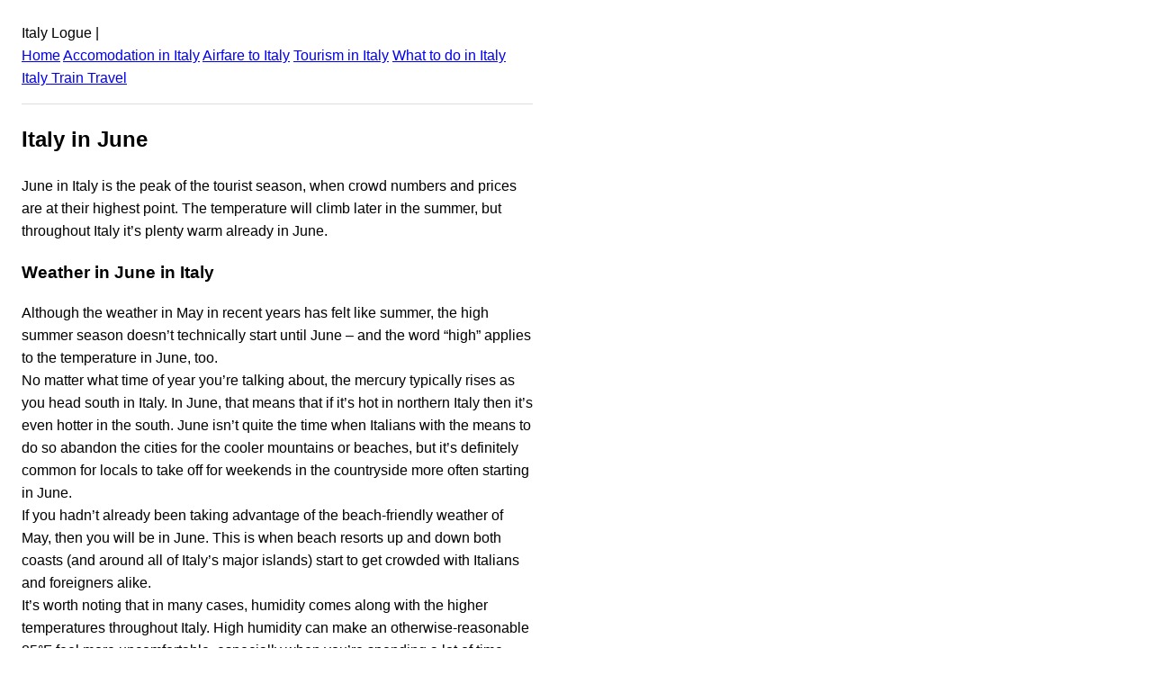

--- FILE ---
content_type: text/html; charset=UTF-8
request_url: https://www.italylogue.com/planning-a-trip/italy-in-june
body_size: 3911
content:
<!DOCTYPE html><html lang="en"><head><meta charSet="utf-8"/><meta http-equiv="x-ua-compatible" content="ie=edge"/><meta name="viewport" content="width=device-width, initial-scale=1, shrink-to-fit=no"/><meta name="generator" content="Gatsby 2.21.0"/><title data-react-helmet="true">Italy in June: Italy Logue</title><link data-react-helmet="true" rel="canonical" href="undefined/planning-a-trip/italy-in-june.html"/><meta data-react-helmet="true" name="description" content="June in Italy is the peak of the tourist season, when crowd numbers and prices are at their highest point. The temperature will climb later in the summer, but throughout Italy it’s plenty warm already in June. Weather in June in Italy Although the weather in May in recent years has felt like summer, the ...
"/><meta data-react-helmet="true" property="og:title" content="Italy in June"/><meta data-react-helmet="true" property="og:description" content="&lt;p&gt;June in Italy is the peak of the tourist season, when crowd numbers and prices are at their highest point. The temperature will climb later in the summer, but throughout Italy it&amp;#8217;s plenty warm already in June. Weather in June in Italy Although the weather in May in recent years has felt like summer, the [&amp;hellip;]&lt;/p&gt;
"/><meta data-react-helmet="true" property="og:type" content="website"/><meta data-react-helmet="true" name="twitter:card" content="summary"/><meta data-react-helmet="true" name="twitter:creator" content="@bootsnall"/><meta data-react-helmet="true" name="twitter:title" content="Italy in June"/><meta data-react-helmet="true" name="twitter:description" content="&lt;p&gt;June in Italy is the peak of the tourist season, when crowd numbers and prices are at their highest point. The temperature will climb later in the summer, but throughout Italy it&amp;#8217;s plenty warm already in June. Weather in June in Italy Although the weather in May in recent years has felt like summer, the [&amp;hellip;]&lt;/p&gt;
"/><link rel="manifest" href="/manifest.webmanifest"/><meta name="theme-color" content="#663399"/><link rel="apple-touch-icon" sizes="48x48" href="/icons/icon-48x48.png"/><link rel="apple-touch-icon" sizes="72x72" href="/icons/icon-72x72.png"/><link rel="apple-touch-icon" sizes="96x96" href="/icons/icon-96x96.png"/><link rel="apple-touch-icon" sizes="144x144" href="/icons/icon-144x144.png"/><link rel="apple-touch-icon" sizes="192x192" href="/icons/icon-192x192.png"/><link rel="apple-touch-icon" sizes="256x256" href="/icons/icon-256x256.png"/><link rel="apple-touch-icon" sizes="384x384" href="/icons/icon-384x384.png"/><link rel="apple-touch-icon" sizes="512x512" href="/icons/icon-512x512.png"/><style data-styled="" data-styled-version="5.1.0"></style><link rel="preconnect dns-prefetch" href="https://www.google-analytics.com"/><link as="script" rel="preload" href="/component---src-templates-post-js-dff51cb6bbb5ab8cbc5b.js"/><link as="script" rel="preload" href="/f1e9d89a39025c1d15aa62eb9504e8b5dafd0477-a2315e6b8457b61ff63f.js"/><link as="script" rel="preload" href="/app-6204e8081894b767ba22.js"/><link as="script" rel="preload" href="/framework-0c4e331c8113736a8e78.js"/><link as="script" rel="preload" href="/webpack-runtime-4006f2eac4846202931e.js"/><link as="fetch" rel="preload" href="/page-data/planning-a-trip/italy-in-june.html/page-data.json" crossorigin="anonymous"/><link as="fetch" rel="preload" href="/page-data/app-data.json" crossorigin="anonymous"/><script data-ad-client="ca-pub-2802445268321177" async src="https://pagead2.googlesyndication.com/pagead/js/adsbygoogle.js"></script></head><body><div id="___gatsby"><div style="outline:none" tabindex="-1" id="gatsby-focus-wrapper"><div class="holder" style="width:100%;max-width:600px;padding:1rem;font-family:-apple-system, BlinkMacSystemFont, Segoe UI, Roboto, Oxygen, Ubuntu, Cantarell, Fira Sans, Droid Sans, Helvetica Neue, sans-serif;text-rendering:optimizeLegibility;line-height:1.6;box-sizing:border-box"><header>Italy Logue<!-- --> | <br/><a href="/">Home</a> <a href="/accommodation">Accomodation in <!-- -->Italy</a> <a href="/airfare">Airfare to <!-- -->Italy</a> <a href="/tourism">Tourism in <!-- -->Italy</a> <a href="/what-to-do">What to do in <!-- -->Italy</a> <a href="/train">Italy<!-- --> Train Travel</a> <hr style="padding:0;margin:1rem 0;border:none;border-bottom:1px solid #ddd;height:0"/></header><main><article style="margin-bottom:1rem"><h1>Italy in June</h1><div><p><img src="https://content.whygo.com/wp-content/uploads/sites/2/2009/05/june.jpg" alt="" width="350" height="233" class="alignright size-full wp-image-6706" />June in Italy is the peak of the tourist season, when crowd numbers and prices are at their highest point. The temperature will climb later in the summer, but throughout Italy it&#8217;s plenty warm already in June.</p>
<h3>Weather in June in Italy</h3>
<p>Although the weather in May in recent years has felt like summer, the high summer season doesn&#8217;t technically start until June &#8211; and the word &#8220;high&#8221; applies to the temperature in June, too.<br />
No matter what time of year you&#8217;re talking about, the mercury typically rises as you head south in Italy. In June, that means that if it&#8217;s hot in northern Italy then it&#8217;s even hotter in the south. June isn&#8217;t quite the time when Italians with the means to do so abandon the cities for the cooler mountains or beaches, but it&#8217;s definitely common for locals to take off for weekends in the countryside more often starting in June.<br />
If you hadn&#8217;t already been taking advantage of the beach-friendly weather of May, then you will be in June. This is when beach resorts up and down both coasts (and around all of Italy&#8217;s major islands) start to get crowded with Italians and foreigners alike.<br />
It&#8217;s worth noting that in many cases, humidity comes along with the higher temperatures throughout Italy. High humidity can make an otherwise-reasonable 85&deg;F feel more uncomfortable, especially when you&#8217;re spending a lot of time outdoors. Even if you don&#8217;t think you&#8217;re susceptible to problems with hot weather, you may want to confirm that your hotel has air conditioning just in case.<br />
Temperatures in June vary depending on where you are in Italy, but as a general rule of thumb these are the ranges:</p>
<ul>
<li>Northern Italy: 55-80&deg;F (13-27&deg;C)</li>
<li>Central Italy: 60-80&deg;F (16-27&deg;C)</li>
<li>Southern Italy: 70-85&deg;F (21-30&deg;C)</li>
</ul>
<p>&gt;&gt; <i>Be sure to check a current weather forecast for Italy before you leave home, as the weather can change. Check my information about <a href="https://www.italylogue.com/weather">Italian weather</a> for seasonal temperature and rainfall averages in a few Italian cities.</i></p>
<h3>Holidays in June in Italy</h3>
<p>The main holiday that takes place in June in Italy is Republic Day, or Festa della Repubblica on June 2nd. It&#8217;s a national holiday throughout the country, honoring the founding of the republic of Italy, and is usually marked by parades and fireworks (especially in bigger cities). Many things will be closed on June 2nd, even including major attractions.<br />
June marks the beginning of the summer-long opera festival that takes place in the Roman amphitheatre in Verona, which can be a treat even if you&#8217;re not a huge fan of opera. There are also other festivals and celebrations that occur in June throughout Italy, so it&#8217;s always worth checking the calendar of events for any town or city that you&#8217;ll be visiting during your trip. Pay special attention to any saint&#8217;s days &#8211; every place has a patron saint, and when that saint has his or her feast day it&#8217;s a very important (albeit localized) holiday.<br />
&gt;&gt; <i>Check my list of <a href="https://www.italylogue.com/festivals/">holidays in Italy</a> to find out some of the things going on this June in Italy.</i></p>
<h3>Why go to Italy in June?</h3>
<p>The crowds that fill Italy&#8217;s most popular cities (and many more besides) are enough to keep some travelers away in June, and it&#8217;s easy to understand why.<br />
The influx of visitors means higher prices on everything &#8211; including <a href="https://www.italylogue.com/airfare/">airfare to Italy</a>, <a href="https://www.italylogue.com/hotels/">hotels in Italy</a>, <a href="https://www.italylogue.com/italy-tour/">Italy tours</a> &#8211; even the <a href="https://www.italylogue.com/hostels/">cheap hostels in Italy</a> don&#8217;t seem so cheap come summer. Not only that, it&#8217;s the sheer number of people trying to get in to see the same attractions that causes those notoriously long lines outside things like the Vatican Museum or the Uffizi.<br />
Still, there&#8217;s a reason why so many people visit Italy in June, and it&#8217;s also easy to figure out &#8211; the weather is often outstanding. There&#8217;s nothing like seeing Tuscany&#8217;s rolling hills, still green from spring rains, glowing on a summer afternoon &#8211; or the way the white marble Duomo in Milan seems to be lit from within on a bright day. And if beaches are your thing, it&#8217;s tough to beat spending a holiday on an Italian beach in June.<br />
Budget travelers will have trouble making their money last on a June trip to Italy &#8211; but if budget isn&#8217;t your primary concern (and especially if summer is the only time you can get the whole family together for an Italy trip), then there are plenty of things to love about traveling to Italy in June. Just remember that higher demand means you&#8217;ve got to be a smarter traveler &#8211; do your homework in advance so as not to pay a fortune for your vacation or miss out on hotels in the prime locations.<br />
<font size="-2"><em>photo by <a href="https://www.flickr.com/photos/pesut/739475520/">Elliott P.</a></em></font></p>
</div></article></main><footer><hr style="padding:0;margin:1rem 0;border:none;border-bottom:1px solid #ddd;height:0"/><small> © <!-- -->2023<!-- --> <a href="https://www.bootsnall.com/">BootsnAll</a> - All rights reserved</small></footer></div></div><div id="gatsby-announcer" style="position:absolute;top:0;width:1px;height:1px;padding:0;overflow:hidden;clip:rect(0, 0, 0, 0);white-space:nowrap;border:0" aria-live="assertive" aria-atomic="true"></div></div><script>
  
  
  if(true) {
    (function(i,s,o,g,r,a,m){i['GoogleAnalyticsObject']=r;i[r]=i[r]||function(){
    (i[r].q=i[r].q||[]).push(arguments)},i[r].l=1*new Date();a=s.createElement(o),
    m=s.getElementsByTagName(o)[0];a.async=1;a.src=g;m.parentNode.insertBefore(a,m)
    })(window,document,'script','https://www.google-analytics.com/analytics.js','ga');
  }
  if (typeof ga === "function") {
    ga('create', 'UA-497305-17', 'auto', {});
      
      
      
      
      
      }</script><script id="gatsby-script-loader">/*<![CDATA[*/window.pagePath="/planning-a-trip/italy-in-june.html";/*]]>*/</script><script id="gatsby-chunk-mapping">/*<![CDATA[*/window.___chunkMapping={"app":["/app-6204e8081894b767ba22.js"],"component---src-pages-404-js":["/component---src-pages-404-js-8f1c263fd6c9b2d647d5.js"],"component---src-templates-homepage-js":["/component---src-templates-homepage-js-a58c5bf605a967d955e9.js"],"component---src-templates-page-js":["/component---src-templates-page-js-b07258cd41b3e74501d2.js"],"component---src-templates-post-js":["/component---src-templates-post-js-dff51cb6bbb5ab8cbc5b.js"]};/*]]>*/</script><script src="/webpack-runtime-4006f2eac4846202931e.js" async=""></script><script src="/framework-0c4e331c8113736a8e78.js" async=""></script><script src="/app-6204e8081894b767ba22.js" async=""></script><script src="/f1e9d89a39025c1d15aa62eb9504e8b5dafd0477-a2315e6b8457b61ff63f.js" async=""></script><script src="/component---src-templates-post-js-dff51cb6bbb5ab8cbc5b.js" async=""></script></body></html>

--- FILE ---
content_type: text/html; charset=utf-8
request_url: https://www.google.com/recaptcha/api2/aframe
body_size: 264
content:
<!DOCTYPE HTML><html><head><meta http-equiv="content-type" content="text/html; charset=UTF-8"></head><body><script nonce="p0hmaAy8jQdU2vgea6fk1g">/** Anti-fraud and anti-abuse applications only. See google.com/recaptcha */ try{var clients={'sodar':'https://pagead2.googlesyndication.com/pagead/sodar?'};window.addEventListener("message",function(a){try{if(a.source===window.parent){var b=JSON.parse(a.data);var c=clients[b['id']];if(c){var d=document.createElement('img');d.src=c+b['params']+'&rc='+(localStorage.getItem("rc::a")?sessionStorage.getItem("rc::b"):"");window.document.body.appendChild(d);sessionStorage.setItem("rc::e",parseInt(sessionStorage.getItem("rc::e")||0)+1);localStorage.setItem("rc::h",'1768948922128');}}}catch(b){}});window.parent.postMessage("_grecaptcha_ready", "*");}catch(b){}</script></body></html>